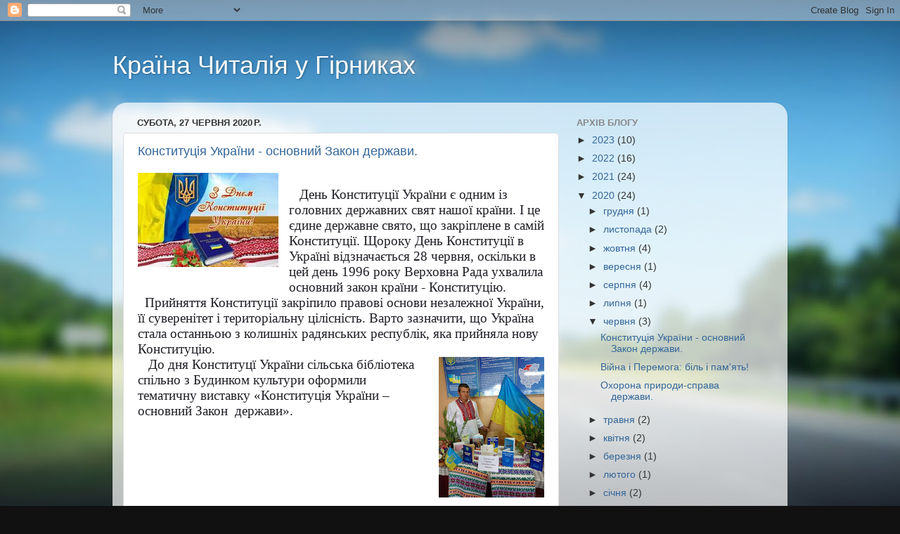

--- FILE ---
content_type: text/html; charset=UTF-8
request_url: https://girnuk.blogspot.com/b/stats?style=WHITE_TRANSPARENT&timeRange=ALL_TIME&token=APq4FmDH5eL2BwFrKf6l9zZwjbLCrtDf-GatfQB-MQbefVlsyUZ5cKpyN6r9iAyCIpj0AhAND6vBtf-dLU8rfYu0JQveMPo7YA
body_size: -28
content:
{"total":22993,"sparklineOptions":{"backgroundColor":{"fillOpacity":0.1,"fill":"#ffffff"},"series":[{"areaOpacity":0.3,"color":"#fff"}]},"sparklineData":[[0,2],[1,6],[2,0],[3,2],[4,1],[5,0],[6,1],[7,2],[8,2],[9,10],[10,16],[11,31],[12,89],[13,53],[14,6],[15,2],[16,1],[17,0],[18,1],[19,1],[20,1],[21,0],[22,14],[23,43],[24,30],[25,7],[26,26],[27,40],[28,2],[29,1]],"nextTickMs":3600000}